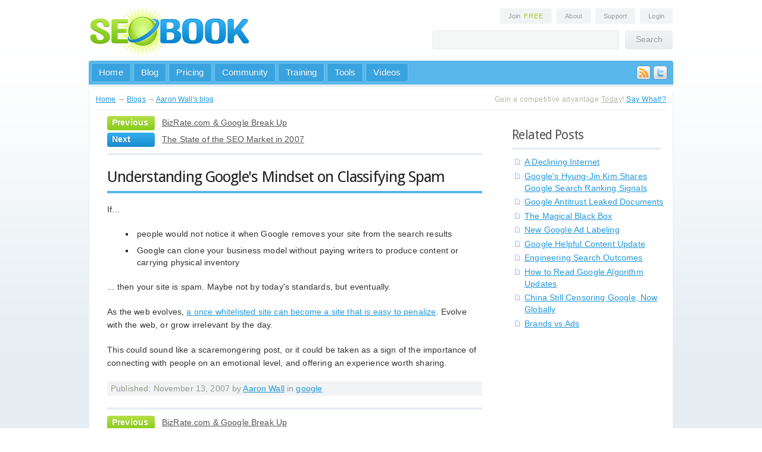

--- FILE ---
content_type: text/html; charset=utf-8
request_url: http://www.seobook.com/understanding-googles-mindset-classifying-spam
body_size: 9742
content:
<!DOCTYPE html PUBLIC "-//W3C//DTD XHTML 1.0 Transitional//EN" "http://www.w3.org/TR/xhtml1/DTD/xhtml1-transitional.dtd">

<html xmlns="http://www.w3.org/1999/xhtml" xml:lang="en_US" version="XHTML+RDFa 1.0" dir="ltr">

<head profile="http://www.w3.org/1999/xhtml/vocab">
  <meta http-equiv="Content-Type" content="text/html; charset=utf-8" />
<meta name="Generator" content="Drupal 7 (http://drupal.org)" />
<link rel="canonical" href="http://www.seobook.com/understanding-googles-mindset-classifying-spam" />
<link rel="shortlink" href="/node/5120" />
<link rel="shortcut icon" href="http://www.seobook.com/sites/all/themes/seobook/favicon.ico" type="image/vnd.microsoft.icon" />
  <title>Understanding Google's Mindset on Classifying Spam | SEO Book</title>
  <link href='http://fonts.googleapis.com/css?family=Droid+Sans:regular&subset=latin' rel='stylesheet' type='text/css' />
  <link type="text/css" rel="stylesheet" href="http://www.seobook.com/files/css/css_xE-rWrJf-fncB6ztZfd2huxqgxu4WO-qwma6Xer30m4.css" media="all" />
<link type="text/css" rel="stylesheet" href="http://www.seobook.com/files/css/css_N79IlXzHcDLQndWbmM7U5ZgAj8cDruK9V2zPVaeOinQ.css" media="all" />
<link type="text/css" rel="stylesheet" href="http://www.seobook.com/files/css/css_PGbJgHCUCBf4dg7K9Kt8aAwsApndP4GZ9RuToPy3-Fk.css" media="all" />
<style type="text/css" media="all">
<!--/*--><![CDATA[/*><!--*/
div.af11a_field{display:none;visibility:hidden;}
div.adac9_field{display:none;visibility:hidden;}
div.aa261_field{display:none;visibility:hidden;}

/*]]>*/-->
</style>
<link type="text/css" rel="stylesheet" href="http://www.seobook.com/files/css/css_QVz8wzGa46LxYW0cM601jvLIbdfmKLxl4a1rLKvTDGM.css" media="all" />
<link type="text/css" rel="stylesheet" href="http://www.seobook.com/files/css/css_NnlxlmMcuU6jw6K-DXtaQS-QCVCJtM7GbFfwCqEUZ3g.css" media="all" />
  <script type="text/javascript" src="http://www.seobook.com/files/js/js_YD9ro0PAqY25gGWrTki6TjRUG8TdokmmxjfqpNNfzVU.js"></script>
<script type="text/javascript" src="http://www.seobook.com/files/js/js_5pqrPRqQgKgdm659gr41EQ4s5bFKLDag-hdoFM8wnrg.js"></script>
<script type="text/javascript">
<!--//--><![CDATA[//><!--
(function ($) {
  Drupal.behaviors.a687c7d2509280127ce = {
    attach: function (context, settings) {
      $("input.af11a_field").each(function() {
        f=$(this)[0];
        if (f.value.indexOf("27ce8280127ce")==0){f.value="ad"+f.value.substring(5)+"8d6ba27c083db2d1_form";}
      });
    }
  };
})(jQuery);
//--><!]]>
</script>
<script type="text/javascript">
<!--//--><![CDATA[//><!--
(function ($) {
  Drupal.behaviors.a687c7d25098f7b3426 = {
    attach: function (context, settings) {
      $("input.adac9_field").each(function() {
        f=$(this)[0];
        tok2 = f.style.fontFamily;
        if(tok2.charAt(0) == "'" || tok2.charAt(0) == '"') tok2=tok2.substring(1, tok2.length-1);
        tok2=tok2.substring(1, tok2.length);
        if (f.value.indexOf("3428f")==0){f.value="96"+f.value.substring(3)+tok2;}
      });
    }
  };
}(jQuery));
//--><!]]>
</script>
<script type="text/javascript">
<!--//--><![CDATA[//><!--
(function ($) {
  Drupal.behaviors.a687c7d2509f08e46a0 = {
    attach: function (context, settings) {
      $("input.aa261_field").each(function() {
        f=$(this)[0];
        if (f.value.indexOf("46a06f0")==0){
          v=f.value.substring(5);
          $("#comment-form").get(0).setAttribute('action', '/comment/reply/5120?a261_name=1f'+v+'6a06ca0d4db60043f15_form');
        }
      });
    }
  };
}(jQuery));
//--><!]]>
</script>
<script type="text/javascript" src="http://www.seobook.com/files/js/js_U4NwpHfNvPgCwUUvLae0TEZNVZ-7I9yx6KmWZee00mM.js"></script>
<script type="text/javascript" src="http://www.seobook.com/files/js/js_msDixDleclO5aFz8n32tE6KZRdm_-tLqSj4u6c99smM.js"></script>
<script type="text/javascript">
<!--//--><![CDATA[//><!--
jQuery.extend(Drupal.settings, {"basePath":"\/","pathPrefix":"","setHasJsCookie":0,"ajaxPageState":{"theme":"seobook","theme_token":"zG7zMie2xTpFFNhnZpj1tTCKltJCIuGNUIBByYEqpEU","js":{"misc\/jquery.js":1,"misc\/jquery-extend-3.4.0.js":1,"misc\/jquery-html-prefilter-3.5.0-backport.js":1,"misc\/jquery.once.js":1,"misc\/drupal.js":1,"misc\/form.js":1,"misc\/form-single-submit.js":1,"0":1,"1":1,"2":1,"misc\/textarea.js":1,"modules\/filter\/filter.js":1,"sites\/all\/themes\/seobook\/js\/jquery.colorbox.js":1,"sites\/all\/themes\/seobook\/js\/menu-dropdown.js":1,"sites\/all\/themes\/seobook\/js\/comments.js":1,"sites\/all\/themes\/seobook\/js\/social.js":1,"sites\/all\/themes\/seobook\/js\/jquery.tablesorter.min.js":1,"sites\/all\/themes\/seobook\/js\/jquery.tablesorter.pager.js":1,"sites\/all\/themes\/seobook\/js\/tablesorter.js":1,"sites\/all\/themes\/seobook\/js\/signup.js":1},"css":{"modules\/system\/system.base.css":1,"modules\/system\/system.menus.css":1,"modules\/system\/system.messages.css":1,"modules\/system\/system.theme.css":1,"modules\/book\/book.css":1,"modules\/comment\/comment.css":1,"modules\/field\/theme\/field.css":1,"sites\/all\/modules\/logintoboggan\/logintoboggan.css":1,"modules\/node\/node.css":1,"modules\/search\/search.css":1,"modules\/user\/user.css":1,"sites\/all\/modules\/views\/css\/views.css":1,"sites\/all\/modules\/ctools\/css\/ctools.css":1,"0":1,"1":1,"2":1,"sites\/all\/modules\/relevant_content\/relevant_content.css":1,"modules\/filter\/filter.css":1,"sites\/all\/themes\/seobook\/css\/core.css":1,"sites\/all\/themes\/seobook\/css\/main.css":1,"sites\/all\/themes\/seobook\/css\/forms.css":1,"sites\/all\/themes\/seobook\/css\/home.css":1,"sites\/all\/themes\/seobook\/css\/login.css":1,"sites\/all\/themes\/seobook\/css\/blog.css":1,"sites\/all\/themes\/seobook\/css\/training.css":1,"sites\/all\/themes\/seobook\/css\/tools.css":1,"sites\/all\/themes\/seobook\/css\/popups.css":1,"sites\/all\/themes\/seobook\/css\/modules.css":1,"sites\/all\/themes\/seobook\/css\/tablesorter.css":1}},"urlIsAjaxTrusted":{"\/comment\/reply\/5120":true}});
//--><!]]>
</script>
      <meta name="robots" content="NOODP" />
  <link rel="apple-touch-icon" sizes="72x72" href="touch-icon-ipad.png" />
  <link rel="apple-touch-icon" sizes="114x114" href="touch-icon-iphone4.png" />
<script type="text/javascript" src="http://apis.google.com/js/plusone.js"></script>

<!-- Place this tag in the <head> of your document-->
<link href="https://plus.google.com/110021863208364942726/" rel="publisher" /><script type="text/javascript">
(function() 
{var po = document.createElement("script");
po.type = "text/javascript"; po.async = true;po.src = "https://apis.google.com/js/plusone.js";
var s = document.getElementsByTagName("script")[0];
s.parentNode.insertBefore(po, s);
})();</script>

<meta name="application-name" content="SEO Book blog"/>
<meta name="msapplication-TileColor" content="#2F85F2"/>
<meta name="msapplication-square70x70logo" content="tiny.png"/>
<meta name="msapplication-square150x150logo" content="square.png"/>
<meta name="msapplication-wide310x150logo" content="wide.png"/>
<meta name="msapplication-square310x310logo" content="large.png"/>
<meta name="msapplication-notification" content="frequency=30;polling-uri=http://notifications.buildmypinnedsite.com/?feed=http://www.seobook.com/index.rdf&amp;id=1;polling-uri2=http://notifications.buildmypinnedsite.com/?feed=http://www.seobook.com/index.rdf&amp;id=2;polling-uri3=http://notifications.buildmypinnedsite.com/?feed=http://www.seobook.com/index.rdf&amp;id=3;polling-uri4=http://notifications.buildmypinnedsite.com/?feed=http://www.seobook.com/index.rdf&amp;id=4;polling-uri5=http://notifications.buildmypinnedsite.com/?feed=http://www.seobook.com/index.rdf&amp;id=5; cycle=1"/>
<meta name="application-name" content="SEO Book blog"/>
</head>
<body class="html not-front not-logged-in one-sidebar sidebar-second page-node page-node- page-node-5120 node-type-blog" >  
    <div id="primer" align="center" class="page with-navigation">


<!-- HEADER START -->
<div id="header" align="left">
  <div class="logo">
    <a href="/"><img src="/img/logo.png" alt="SEO Book" border="0" /></a>
  </div>
  <div class="extra">
    <div class="links" align="right">
      <a style="cursor: pointer;" onclick="jQuery.fn.colorbox({overlayClose:false, inline:true, href:'#seobook_join_popup', width: '688px', height: '338px'})" class="round">Join <span class="highlight">Free</span></a>
      <a href="http://www.seobook.com/about.shtml" class="round">About</a>
      <a href="http://support.seobook.com/" class="round">Support</a>
      
      <a href="/user" class="round">Login</a>
      
    </div>
    <div class="search">
      <form id="searchbox_007286235301298031870:8i9cbx7dusq" action="http://www.seobook.com/sitesearch/"> 
        <input type="hidden" name="cx" value="007286235301298031870:8i9cbx7dusq" /><input type="hidden" name="cof" value="FORID:11" /> 
        <input type="text" class="round" name="q" /><input type="submit" name="sa" value="Search" class="round" />
      </form>
    </div>
  </div>
  <div class="foot"></div>
</div>
<!-- HEADER END -->
<!-- NAV START -->
<div id="nav" class="round-top">
<div class="social"><a href="http://www.seobook.com/feeds.shtml"><img src="/img/icon-rss.png" /></a><a href="http://www.twitter.com/seobook"><img src="/img/icon-twitter.png" /></a></div>
  <div class="links" align="left">
    <ul class="nav-top">
      <li><a href="http://www.seobook.com/" class="link round">Home</a></li>
      <li><a href="/blog" class="link round">Blog</a></li>
      <li><a href="/join" class="link round">Pricing</a></li>
      <li><a href="http://community.seobook.com/" class="link round">Community</a></li>
      <li id="tab_seotraining"><a href="http://training.seobook.com/" class="link round">Training</a>
        <ul id="sub_seotraining" class="dropdown"><li style="z-index: 1000;">
        <div class="menu round-bottom" style="width: 340px;">
          <div class="split-left" style="width: 200px;">
            <a href="http://training.seobook.com/brief-summary-contents">Overview</a><br />
            <a href="http://training.seobook.com/seo-training-overview">SEO Training</a><br />
            <a href="http://training.seobook.com/ppc-search-engine-marketing">Pay Per Click Ads</a><br />
            <a href="http://training.seobook.com/tracking-results">Tracking Results</a><br />
            <a href="http://training.seobook.com/website-credibility">Website Credibility</a><br />
         </div>
         <div class="split-left">
            <a href="http://training.seobook.com/monetization">Site Monetization</a><br />
            <a href="http://training.seobook.com/videos">Videos &amp; Audio</a><br />
            <a href="http://training.seobook.com/internet-marketing-tools">Marketing Tools</a><br />
            <a href="http://training.seobook.com/interviews">Interviews</a><br />
            <a href="http://training.seobook.com/discounts-coupons">Discounts</a><br />
         </div>
         <div class="foot"></div>
        </div>
        </li></ul>
      </li>
      <li id="tab_seotools"><a href="http://tools.seobook.com" class="link round">Tools</a>
        <ul id="sub_seotools" class="dropdown"><li style="z-index: 1000;">
        <div class="menu round-bottom" style="width: 400px;">
          <div class="split-left" style="width: 210px;">
            <strong>Public Tools</strong><br />
            <a href="http://tools.seobook.com/extensions/">Free Firefox Extensions</a><br />
            <a href="http://tools.seobook.com/keyword-tools/seobook/">Keyword Tool</a><br />
            <a href="http://tools.seobook.com/analytics-tools/">Analytics Tools</a><br />
            <a href="http://tools.seobook.com/keyword-tools/">Keyword Research</a><br />
            <a href="http://tools.seobook.com/competitive-research-tools/">Competitive Research</a><br />
            <a href="http://tools.seobook.com/ppc-tools/">Pay Per Click Tools</a><br />
            <a href="http://tools.seobook.com/link-tools/">Link Analysis</a><br />
            <a href="http://tools.seobook.com/rank-checkers/">Rank Checkers</a><br />
          </div>
         <div class="split-left">
           <strong>Members Only</strong> <span style="color: #b2b6b8;">(</span><a style="cursor: pointer; text-decoration: underline;"  onclick="jQuery.fn.colorbox({overlayClose:false, inline:true, href:'#seobook_join_popup', width: '688px', height: '338px'})" class="join">Join Now</a><span style="color: #b2b6b8;">)</span><br />
           <a href="http://training.seobook.com/competitive-research-tool/">Competitive Research</a><br />
           <a href="http://training.seobook.com/localrank/">Local Rank</a><br />
           <a href="http://training.seobook.com/website-health-check">Website Health Check</a><br />
           <a href="http://training.seobook.com/duplicate-content-checker">Duplicate Content Checker</a><br />
           <a href="http://training.seobook.com/keyword-search/">Domain Keyword Tool</a><br />
           <a href="http://training.seobook.com/compare-lists/">Keyword List Comparison</a><br />
           <a href="http://training.seobook.com/seo-site-structure-planner">SEO Site Planner</a><br />
           <a href="http://training.seobook.com/hubfinder">Hub Finder</a><br />
         </div>
         <div class="foot"></div>
        </div>
        </li></ul>
      </li>
      <li><a href="http://video.seobook.com/" class="link round">Videos</a></li>
    </ul>
  </div>
</div>
<!-- NAV END -->

<!-- START PAGE -->
<div id="binder" class="round" align="left">

<!-- BREADCRUMB START -->
<div id="breadcrumb">
  <div class="trail">
            <div class="breadcrumb"><a href="/">Home</a> &rarr; <a href="/blog">Blogs</a> &rarr; <a href="/blog/aaron-wall">Aaron Wall&#039;s blog</a></div>      </div>
  <div class="route">
    Gain a competitive advantage <span style="text-decoration: underline;">Today</span>! <a href="http://www.seobook.com/join/">Say What!?</a>
  </div>
</div>
<!-- BREADCRUMB END -->

<div id="blog">
    
<div id="content">
      <div class="region region-content">
    <div id="block-system-main" class="block block-system block-odd clearfix">
  <div class="block-inner">

                		
		<div class="content" >
		  
<div class="next-previous">
        	    <div class="previous round">Previous</div>
	    <div class="link"><a href="/bizrate-com-google-break">BizRate.com &amp; Google Break Up</a></div>
	    <div class="foot"></div>
            	    <div class="next round">Next</div>
	    <div class="link"><a href="/state-seo-market-2007">The State of the SEO Market in 2007</a></div>
	    <div class="foot"></div>
    </div>

<div class="post node node-blog node-promoted node-odd">
    <h1><a href="/understanding-googles-mindset-classifying-spam">Understanding Google&#039;s Mindset on Classifying Spam</a></h1>
	
    	
    <div class="info">
<!--	<div class="ribbon-fold-left"><img src="/img/ribbon-green-left.png" /></div>
	<div class="round-top-right date ribbon green">Nov 13th</div>


	<div class="round-bottom-right other">
	<div class="author">by <a href="/user/aaron-wall" title="View user profile." class="username">Aaron Wall</a></div>
	<div class="foot"></div>
	<div class="comments"><a href="/understanding-googles-mindset-classifying-spam#comments">2 comments</a></div>
        <div class="foot"></div>
        <div class="line"></div>
        <div class="posted">posted in</div>
        <div class="foot"></div>
        <div class="categories">
	<a href="/archives/cat_google.shtml">google</a><br />	</div>
        <div class="foot"></div>  
      </div> -->
    </div>
    
    <div class="content ">
      <div class="field field-name-body field-type-text-with-summary field-label-hidden"><div class="field-items"><div class="field-item even"><p>If...</p>
<ul><li>people would not notice it when Google removes your site from the search results
</li><li>Google can clone your business model without paying writers to produce content or carrying physical inventory</li></ul>
<p>... then your site is spam. Maybe not by today's standards, but eventually. </p>
<p>As the web evolves, <a href="http://www.seobook.com/bizrate-com-google-break">a once whitelisted site can become a site that is easy to penalize</a>. Evolve with the web, or grow irrelevant by the day.</p>
<p>This could sound like a scaremongering post, or it could be taken as a sign of the importance of connecting with people on an emotional level, and offering an experience worth sharing.</p>
</div></div></div>    </div>

        <div style="color: #97998D; background-color: #F2F3F4; padding: 4px 6px;">
    Published: November 13, 2007 by <a href="/user/aaron-wall" title="View user profile." class="username">Aaron Wall</a> in <a href="/archives/cat_google.shtml">google</a> 
    </div>
    
	<div class="foot"></div>
</div>



<div class="next-previous next-previous-bottom">
			<div class="previous round">Previous</div>
		<div class="link"><a href="/bizrate-com-google-break">BizRate.com &amp; Google Break Up</a></div>
		<div class="foot"></div>
				<div class="next round">Next</div>
		<div class="link"><a href="/state-seo-market-2007">The State of the SEO Market in 2007</a></div>
		<div class="foot"></div>
	</div>


<div id="comments" class="comments comment-wrapper">
      <h2 class="title">Comments</h2>
  
  <a id="comment-25982"></a>
<a name="25982"></a>
<div class="post">
        <div class="info" style="margin-bottom: 10px;">
	<div class="ribbon-fold-left"><img src="/img/ribbon-green-left.png" /></div>
	<div class="round-top-right date ribbon green" style="width: 170px;"><span style="color: #fff; text-decoration: none;">Patrick</span></div>
	<div class="round-bottom-right other" style="width: 162px;">
	    <div class="foot"></div>
	    <div class="author" style="float: left; width: 100%;">November 14, 2007 - 3:47am<br /></div>
	    	    <div class="author"><a href="/comment/reply/5120/25982" class="comment-reply">reply</a></div>
	    	    <div class="foot"></div>
	</div>
    </div>
    
    <div class="bubble">
	<div class="subject round-left round-top-right"><a href="#25982" id="comment-title-25982">When you say "evolve with</a></div>
    </div>
    
    <div class="field field-name-comment-body field-type-text-long field-label-hidden"><div class="field-items"><div class="field-item even"><p>When you say "evolve with the web or grow irrelevant by the day." I guess that's a hint at book publishers publishing their content online and thus most written information becoming hard/impossible to compete with (unless you find a topic on which there are no books), which means your sites have to become more interactive (trying hard not to use that buzzword ;))?</p>
<p>But I assume you weren't referring exclusively to that (were u referring to that at all?), but to the web becoming more competitive in general?</p>
<p>How can one evolve with the web? Becoming more web 2.0ish (ok now I used it) and using video content? I cant help but think there's something else you were hinting it that I dont see ;-(</p></div></div></div>        <div class="break"></div>
    
</div><a id="comment-25983"></a>
<a name="25983"></a>
<div class="post">
        <div class="info" style="margin-bottom: 10px;">
	<div class="ribbon-fold-left"><img src="/img/ribbon-blue-left.png" /></div>
	<div class="round-top-right date ribbon blue" style="width: 170px;"><a href="/user/aaron-wall" title="View user profile." style="color: #fff; text-decoration: none;">Aaron Wall</a></div>
	<div class="round-bottom-right other" style="width: 162px;">
	    <div class="foot"></div>
	    <div class="author" style="float: left; width: 100%;">November 14, 2007 - 4:25am<br /></div>
	    	    <div class="author"><a href="/comment/reply/5120/25983" class="comment-reply">reply</a></div>
	    	    <div class="foot"></div>
	</div>
    </div>
    
    <div class="bubble2">
	<div class="subject2 round-left round-top-right"><a href="#25983" id="comment-title-25983">The tools you use and the</a></div>
    </div>
    
    <div class="field field-name-comment-body field-type-text-long field-label-hidden"><div class="field-items"><div class="field-item even"><p>The tools you use and the interactivity are certainly part of what I was referencing. But also topic selection and content format are two big components. And then so is brand building and community participation on and off your site.</p></div></div></div>        <div class="break"></div>
    
</div>
      <h2 class="title comment-form" id="add-comment-form-title">Add new comment</h2>
    <form class="comment-form" action="/comment/reply/5120" method="post" id="comment-form" accept-charset="UTF-8"><div><div class="af11a_field"><span class="description"> (If you're a human, don't change the following field)</span><div class="form-item form-type-textfield form-item-bf1-name">
  <label for="edit-bf1-name">Enter your name </label>
 <input class="af11a_field form-text" autocomplete="off" type="text" id="edit-bf1-name" name="bf1_name" value="27ce8280127ce" size="60" maxlength="128" />
<div class="description">Your first name.</div>
</div>
</div><noscript>Please enable Javascript to use this form.</noscript><div class="adac9_field"><span class="description"> (If you're a human, don't change the following field)</span><div class="form-item form-type-textfield form-item-1da-name">
  <label for="edit-1da-name">Enter your name </label>
 <input class="adac9_field form-text" autocomplete="off" style="font-family: &quot;ab69a775c6c549acf_form&quot;" type="text" id="edit-1da-name" name="1da_name" value="3428f7b3426" size="60" maxlength="128" />
<div class="description">Your first name.</div>
</div>
</div><noscript>Please enable Javascript to use this form.</noscript><div class="aa261_field"><span class="description"> (If you're a human, don't change the following field)</span><div class="form-item form-type-textfield form-item-botcha">
  <label for="edit-botcha">Enter your name </label>
 <input class="aa261_field form-text" autocomplete="off" type="text" id="edit-botcha" name="botcha" value="46a06f08e4" size="60" maxlength="128" />
<div class="description">Your first name.</div>
</div>
</div><noscript>Please enable Javascript to use this form.</noscript><div class="form-item form-type-textfield form-item-name">
  <label for="edit-name">Your name </label>
 <input type="text" id="edit-name" name="name" value="" size="30" maxlength="60" class="form-text" />
</div>
<div class="form-item form-type-textfield form-item-subject">
  <label for="edit-subject">Subject </label>
 <input type="text" id="edit-subject" name="subject" value="" size="60" maxlength="64" class="form-text" />
</div>
<div class="field-type-text-long field-name-comment-body field-widget-text-textarea form-wrapper" id="edit-comment-body"><div id="comment-body-add-more-wrapper"><div class="text-format-wrapper"><div class="form-item form-type-textarea form-item-comment-body-und-0-value">
  <label for="edit-comment-body-und-0-value">Comment <span class="form-required" title="This field is required.">*</span></label>
 <div class="form-textarea-wrapper resizable"><textarea class="text-full form-textarea required" id="edit-comment-body-und-0-value" name="comment_body[und][0][value]" cols="60" rows="5"></textarea></div>
</div>
<fieldset class="filter-wrapper form-wrapper" style="display:none" id="edit-comment-body-und-0-format"><div class="fieldset-wrapper"><input type="hidden" value="6" />
</div></fieldset>
</div>
</div></div><input type="hidden" name="form_build_id" value="form-tiDlTJP4HO00iDNUjwbvf6fnjDBkVkj2Fl6ohLlr32o" />
<input type="hidden" name="form_id" value="comment_node_blog_form" />
<input type="hidden" name="timegate" value="1768955667" />
<input class="aa261_field" type="hidden" name="9a2_name" value="46a06cf08e4" />
<div class="form-actions form-wrapper" id="edit-actions"><input type="submit" id="edit-submit" name="op" value="Save" class="form-submit" /></div></div></form>  </div>

	<div class="foot"></div>
		<!-- <h2>Gain a Competitive Advantage Today</h2>
<p>Your  top competitors have been investing into their marketing strategy for years.</p>

<p>Now you can know exactly where they rank, pick off their best keywords, and track new opportunities as they emerge.</p>

<p>Explore the ranking profile of your competitors in Google and Bing today using SEMrush. </p>

<p>Enter a competing URL below to quickly gain access to their organic &amp; paid search performance history - for free.</p>

<script>(function(d, s, id) {var js, fjs = d.getElementsByTagName(s)[0];if (d.getElementById(id)) return;js = d.createElement(s); js.id = id;js.src = "//www.berush.com/js/remote.js";fjs.parentNode.insertBefore(js, fjs);}(document, "script", "berush-widget"));</script><div class="berush-root" data-ref="798325166" data-db="us" data-color="blue"></div>

<p>See where they rank &amp; beat them!</p>
 
  <div class="round sell">
    <div class="benefits">
      <ul style="margin-left: 0px;">
        <li><strong>Comprehensive competitive data:</strong> research performance across organic search, AdWords, Bing ads, video, display ads, and more.</li>
        <li><strong>Compare Across Channels:</strong> use someone's AdWords strategy to drive your SEO growth, or use their SEO strategy to invest in paid search.</li>
        <li><strong>Global footprint:</strong> Tracks Google results for 120+ million keywords in many languages across 28 markets</li>
        <li><strong>Historical data:</strong> since 2009, before Panda and Penguin existed, so you can look for historical penalties and other potential ranking issues.</li>
        <li><strong>Risk-free:</strong> Free trial &amp; low price.</li>
      </ul>
    </div>

    <a href="http://www.seobook.com/sem-rush-trial"><img src="/img/button-subscribe-purple.png" border="0"/></a>
    <div class="message">Your competitors, <strong>are researching your site</strong>
    <h2 style="margin-top: 8px;">Find New Opportunities Today</h2></div>
    <p class="video"><a href="http://www.seobook.com/sem-rush-trial"><img src="http://www.seobook.com/images/semrushfree.png" border="0"/></a></p>
  </div>  -->
		</div>

  </div>
</div> <!-- /block-inner /block -->  </div>
</div>

<!-- SIDEBAR START -->
<div id="sidebar">
  
   <!-- /sidebar-first -->
 
<!--
    
  <div class="ribbon-fold-right" align="right"><img src="/img/ribbon-blue-right.png" /></div>
  <div class="round-top-left ribbon blue right" style="width: 258px;">My Account</div>
  <form action="/user" accept-charset="UTF-8" method="post" id="user-login">
    <div class="round-bottom-left login">
      <div class="field" style="width: 128px;">
        username
        <div><input type="text" maxlength="60" name="name" id="edit-name" style="width: 100px;" value="" class="round form-text required" /></div>

      </div>  
      <div class="field">
        password
        <div><input type="password" style="width: 100px;" name="pass" id="edit-pass"  maxlength="128" class="round form-text required" /></div>
      </div>
      <div class="foot"></div>
      <div align="left">
        <div class="join"><a style="cursor: pointer; text-decoration: underline;" onclick="jQuery.fn.colorbox({overlayClose:false, inline:true, href:'#seobook_join_popup', close:''})">Signup for FREE account</a></div>
        <input type="submit" name="op" id="edit-submit" value="Login" class="round" />

      </div>
    </div>
<input type="hidden" name="form_build_id" id="form-887e4931d1640f174e5cf56542d9ad2c" value="form-887e4931d1640f174e5cf56542d9ad2c"  />
<input type="hidden" name="form_id" id="edit-user-login" value="user_login"  />
  </form>

  <a href="http://www.seobook.com/free-account" style="cursor: pointer;" onclick="jQuery.fn.colorbox({overlayClose:false, inline:true, href:'#seobook_join_popup', close:''})"><img src="http://www.seobook.com/sites/all/themes/seobook/images/register-now.png" style="margin-left: 20px; margin-top: 20px; margin-bottom: 20px;" border="0" /></a>

-->

      <div class="region region-sidebar-second">
    <div id="block-relevant_content-related_post" class="block block-relevant-content block-even clearfix">
  <div class="block-inner">

                <h2 class="block-title">Related Posts</h2>
          		
		<div class="content" >
		  
<div class="item-list">
  <ul>
      <li class="relevant-content-item relevant-node-24948 relevant-node-type-blog"><a href="/declining-internet">A Declining Internet</a></li>
      <li class="relevant-content-item relevant-node-24949 relevant-node-type-blog"><a href="/googles-hyung-jin-kim-shares-google-ranking-signals">Google&#039;s Hyung-Jin Kim Shares Google Search Ranking Signals</a></li>
      <li class="relevant-content-item relevant-node-24947 relevant-node-type-blog"><a href="/google-antitrust-leaked-documents">Google Antitrust Leaked Documents</a></li>
      <li class="relevant-content-item relevant-node-24946 relevant-node-type-blog"><a href="/magical-black-box">The Magical Black Box</a></li>
      <li class="relevant-content-item relevant-node-24944 relevant-node-type-blog"><a href="/new-google-ad-labeling">New Google Ad Labeling</a></li>
      <li class="relevant-content-item relevant-node-24943 relevant-node-type-blog"><a href="/helpful-content-update">Google Helpful Content Update</a></li>
      <li class="relevant-content-item relevant-node-24941 relevant-node-type-blog"><a href="/engineering-search">Engineering Search Outcomes</a></li>
      <li class="relevant-content-item relevant-node-24928 relevant-node-type-blog"><a href="/reading-google-algorithm-updates">How to Read Google Algorithm Updates</a></li>
      <li class="relevant-content-item relevant-node-24926 relevant-node-type-blog"><a href="/china-censoring-google">China Still Censoring Google, Now Globally</a></li>
      <li class="relevant-content-item relevant-node-24920 relevant-node-type-blog"><a href="/brands-vs-ads">Brands vs Ads</a></li>
    </ul>
</div>
		</div>

  </div>
</div> <!-- /block-inner /block -->  </div>
 <!-- /sidebar-second -->

<!--  <div class="ribbon-fold-right" align="right"><img src="/img/ribbon-blue-right.png" /></div>
  <div class="round-top-left ribbon blue right" style="width: 258px;">Who Doesn't Like Free!</div>

  <h2 class="comment">Free Search Traffic</h2>
  <div class="site-links">

<a href="http://tools.seobook.com/ppc-tools/free-ppc-ad-coupons.html"><img src="http://www.seobook.com/images/free-money.gif" border="0" alt="free paid search coupons." /></a>  

    </div> -->
  <br />  


</div>
<!-- SIDEBAR END -->
<div class="foot"></div>
</div><!-- BLOG END -->

</div></div>
<!-- END PAGE & PRIMER -->

<!-- FOOTER START -->

<div id="twitter">
  <div class="latest">
    <div class="bird"><a href="http://www.twitter.com/seobook"><img src="/img/footer-twitter.png" border="0" /></a></div>
    <div class="buffer">
      <div class="tweet round">

        <div id="twit-div"><ul id="twitter_update_list"></ul></div> 
			<script type="text/javascript" src="http://seobook.com/api/twitter.php"></script>       
      </div>
    </div>
  </div>
</div>

<div id="footer">
  <div class="container" align="left">
  
    <div class="col">
      <div class="round-bottom question">
        <h2>Have a <span>question?</span></h2>

        <p><a href="http://www.seobook.com/join/">Join our training program</a> today and get the Google rankings, search traffic, growth, and profits you deserve!</p>
        <p>Not convinced? Try our <a href="http://www.seobook.com/free-account">free 7-day course</a> for beginners. After viewing it we hope to see you join our community! Best of luck growing your business &amp; we hope our site helps increase your rankings!</p>
      </div>
    </div>

    <div class="col">
      <div class="round-bottom learn">
        <h2>I'd like to <span>learn more</span> about:</h2>
        <a href="http://training.seobook.com/link-building">Link Building</a>
        <a href="http://training.seobook.com/optimizing-page-copy-page-seo-tips">On-Site SEO</a>

        <a href="http://training.seobook.com/keyword-research-suggestion-tips">Keyword Research</a>
        <a href="http://training.seobook.com/domain-name-market">Domain Names</a>
        <a href="http://training.seobook.com/tracking-results">Tracking Results</a>
        <a href="http://training.seobook.com/site-architecture-internal-linking">Site Architecture</a>
        <a href="http://training.seobook.com/monetization">Website Monetization</a>
      </div>

    </div>

    <div class="col" style="margin-right: 0px; width: 260px;">
      <div class="round-bottom question">
        <h2>About SEOBook</h2>
        <p>In Short? We offer the <strong>#1 SEO training program</strong>. And it comes with tools, videos, a private member's forum, and so much more.</p>
      </div>

      <a href="http://www.seobook.com/join/"><img src="/img/button-subscribe-footer.png" border="0" style="margin-top: 10px;" /></a>
    </div>
    <div class="foot"></div>

    <div class="nav" align="center">
      <div style="border-bottom: 1px solid #ddf0b1;">
        <a href="http://www.seobook.com/">Home</a> <a href="http://www.seobook.com/join/">Join</a> <a href="http://www.seobook.com/blog">Blog</a> <a href="http://tools.seobook.com/">Free SEO Tools</a> <a href="http://www.seobook.com/glossary/">SEO Glossary</a> <a href="http://community.seobook.com/">Community</a> <a href="http://training.seobook.com/">Training</a> <a href="http://video.seobook.com/">Videos</a> <a href="http://www.seobook.com/aff/affiliates/">Affiliates</a> <a href="http://www.seobook.com/about.shtml">About</a> <a href="http://www.seobook.com/archives.shtml">Archives</a> <a href="http://support.seobook.com/">Support</a>

      </div>

      <div style="border-bottom: 1px solid #cde98a;">
        <a href="http://training.seobook.com/">SEO Training Overview</a> <a href="http://training.seobook.com/seo-training-overview">SEO Strategy</a> <a href="http://training.seobook.com/ppc-search-engine-marketing">PPC</a> <a href="http://training.seobook.com/tracking-results">Tracking</a> <a href="http://training.seobook.com/website-credibility">Credibility</a> <a href="http://training.seobook.com/monetization">Monetization</a> <a href="http://training.seobook.com/videos">Video & Audio</a> <a href="http://training.seobook.com/internet-marketing-tools">Premium SEO Tools</a> <a href="http://training.seobook.com/interviews">Interviews</a> <a href="http://training.seobook.com/discounts-coupons">Discounts</a>

      </div>  

      <div style="border-bottom: 1px solid #bce163;">
      <a href="http://tools.seobook.com/seo-toolbar/">SEO Toolbar</a> <a href="http://training.seobook.com/competitive-research-tool/">Competitive Research Tool</a> <a href="http://tools.seobook.com/firefox/rank-checker/">Rank Checker</a> <a href="http://tools.seobook.com/keyword-tools/seobook/">Keyword Suggestion Tool</a> <a href="http://training.seobook.com/compare-lists/">Keyword Comparison</a> <a href="http://training.seobook.com/keyword-search/">Keyword Domains</a>
      </div>  
    </div>

    <div class="credit" align="center">
      <img src="/img/logo-o.png" /><br />
      This website is powered by peanut butter, the cosmos, and you! :)<br />
      &copy; 2003 - 2026 SEOBook.com
    </div>

  </div>
</div>
<!-- FOOTER END -->

<script type="text/javascript" src="/mint/?js"></script>
  </body>
</html>
<div align="center" style="width: 100%; display: none">
    <iframe id="seobook_join_popup" src="http://www.seobook.com/signup/" class="autoresponder round"></iframe>
</div>


--- FILE ---
content_type: text/html; charset=UTF-8
request_url: http://www.seobook.com/signup/
body_size: 4693
content:
<!DOCTYPE html>
<html>
    <head>
        <meta charset="utf-8">
        <title></title>
        <link href='//fonts.googleapis.com/css?family=Droid+Sans:regular&subset=latin' rel='stylesheet' type='text/css'>
        <script>
        (function(i,s,o,g,r,a,m){i['GoogleAnalyticsObject']=r;i[r]=i[r]||function(){
        (i[r].q=i[r].q||[]).push(arguments)},i[r].l=1*new Date();a=s.createElement(o),
        m=s.getElementsByTagName(o)[0];a.async=1;a.src=g;m.parentNode.insertBefore(a,m)
        })(window,document,'script','//www.google-analytics.com/analytics.js','ga');
        ga('create', 'UA-214089-1', 'auto');
        ga('require', 'displayfeatures');
        ga('send', 'pageview');
        </script>
        <link rel="stylesheet" href="/css/loader.css">
    </head>
    <body>
        <div class="autoresponder round">
          <div class="deal" align="center">
            <img src="/img/popup-join-title.png">
          </div>
          <br>
          <div class="close" id="close"><img src="/img/popup-join-close.png"></div>

            <form action="//www.seobook.com/subscribe.php" method="post" id="user-register">
          <div style="float: left; width: 300px; padding-left: 60px;" class="col">
            <div class="label"><strong>Email Address</strong></div>
            <input type="text" maxlength="64" name="mail" id="edit-mail" value="" class="round form-text required" style="width: 240px;">
          </div>
          <div style="float: right; width: 260px; padding-right: 60px;" class="col">
            <div class="label"><strong>Pick a Username</strong></div>
            <input type="hidden" name="form_id" id="edit-user-register" value="user_register">
            <input type="text" maxlength="60" name="name" id="edit-name" value="" class="round form-text required" style="width: 240px;">

          </div>
          <div class="foot"></div>

          <div style="float: left; margin-left: 120px;">
            <input type="checkbox" name="set[1]" id="edit-set-1" value="1" class="form-checkbox">
          </div>

          <div style="float: left; font-size: 12px; padding-top: 3px;">
            Yes, please send me "7 Days to SEO Success" mini-course (a $57 value) for free.
          </div>

          <div class="foot"></div>

          <div align="center">
            <input type="submit" name="op" id="edit-submit" value="Claim Your FREE Tools" class="round form-submit">


          </div>
          <input type="hidden" name="PBzrI/5/iV7u1195yS/Dc=" value="525TnqAygGt17g9UbDTDPPRij2buhugTaVy0WTRX8+s="><input type="hidden" name="4jw/GUx8f5zHwmPHLmD97k=" value="MTc2ODk1NTY2OA=="><span style="display: none"><input type="text" name="EP8qzK7YWQirkaPE8Rw8sgIEAYPq6TCjlXg=" value=""></span>          <input type="hidden" name="source" id="source" />
          </form>

          <br>
          <div align="center">

            <strong style="font-weight: bold;"><a href="http://www.seobook.com/free-account" target="_blank" style="font-weight: bold;">Learn More</a></strong><br><br>
            <div style="font-size: 11px; color: #7f7f69;">We value your <a href="http://www.seobook.com/privacy-policy" target="_blank">privacy</a>. We will not rent or sell your email address.</div>
          </div>

        </div>
    </body>
    <script type="text/javascript">
        (function () {
            var $close  = document.getElementById('close'),
                $source = document.getElementById('source');
            if ((top.location != self.location) && window.parent) {
                $close.onclick = function (event) {
                  window.parent.postMessage('popupClose', '*');
                }
            }
            else {
              $close && ($close.style.display = 'none');
            }
            $source.value = (top.location == self.location) ? 'page' : 'embed';
        })();
    </script>
    <script type="text/javascript">
      (function($registration_form, $user_name, $user_email) {
        if (typeof $registration_form === 'undefined' || typeof $user_name === 'undefined' || $user_email === 'undefined') {
          return;
        }
        $registration_form.addEventListener('submit', event => {
          if ($user_name.value == '') {
            $user_name.focus();
            event.preventDefault();
            return false;  
          }
          if ($user_email.value == '') {
            $user_email.focus();
            event.preventDefault();
            return false;  
          }
        });
      })(
        document.getElementById('user-register'),
        document.getElementById('edit-name'),
        document.getElementById('edit-mail')
      );
     </script>
</html>


--- FILE ---
content_type: text/css
request_url: http://www.seobook.com/css/loader.css
body_size: 218
content:
/* CSS Loader */

@import "core.css";
@import "main.css";
@import "forms.css";
@import "home.css";
@import "login.css";
@import "blog.css";
@import "training.css";
@import "tools.css";
@import "popups.css";


--- FILE ---
content_type: text/css
request_url: http://www.seobook.com/css/login.css
body_size: 1409
content:
/* Login */

#login { padding-top: 20px; }
#login .box { width: 510px; margin: 0px auto 0px auto; border: 4px solid #c9de9e; background-color: #ffffff; padding: 8px 20px 10px 20px; }
#login .box .logo { padding-bottom: 2px; }
#login .box .field { float: left; width: 250px; text-align: center; color: #a6acb1; }
#login .box .field input { width: 220px; text-align: center; margin: 4px 0px 0px 0px; }
#login .buttons { margin: 20px auto 0px auto; }
#login .buttons input { float: none; height: 30px; margin: 0px auto 0px auto; padding-bottom: 8px; background-image: url(/img/icons/login.png); background-position: 8px 5px; }
#login .buttons input.continue { background-image: url(/img/icons/continue.png); background-position: 9px 6px; }
#login .links { margin-top: 8px; font-size: 11px; text-align: center; }
#login .links span { color: #a6acb1; }
#login a { color: #72ad13; }
#login a:hover { color: #333333; }

#login .sell { border: 4px dashed #d2d9dd; width: 600px; background-color: #ffffff; padding: 10px 10px 10px 10px; margin: 20px auto 50px auto; }
#login .sell:hover { border: 4px dashed #1fa8f5; cursor: pointer; background-color: #f1f6f9; }
#login .sell .benefits { float: right; width: 200px; margin-top: 10px; margin-right: 20px; }
#login .sell .message { margin-left: 4px; margin-top: 10px; }
#login .sell .video { margin-left: 4px; margin-bottom: 0px; padding-bottom: 0px; }

--- FILE ---
content_type: text/javascript;charset=UTF-8
request_url: http://www.seobook.com/mint/?js
body_size: 6027
content:
var Mint = new Object();
Mint.save = function() 
{
	var now		= new Date();
	var debug	= false; // this is set by php 
	if (window.location.hash == '#Mint:Debug') { debug = true; };
	var path	= 'http://www.seobook.com/mint/?record&key=386c626a675554365836357a7a3539386b687a36376d6f6c31466c4d';
	path 		= path.replace(/^https?:/, window.location.protocol);
	
	// Loop through the different plug-ins to assemble the query string
	for (var developer in this) 
	{
		for (var plugin in this[developer]) 
		{
			if (this[developer][plugin] && this[developer][plugin].onsave) 
			{
				path += this[developer][plugin].onsave();
			};
		};
	};
	// Slap the current time on there to prevent caching on subsequent page views in a few browsers
	path += '&'+now.getTime();
	
	// Redirect to the debug page
	if (debug) { window.open(path+'&debug&errors', 'MintLiveDebug'+now.getTime()); return; };
	
	var ie = /*@cc_on!@*/0;
	if (!ie && document.getElementsByTagName && (document.createElementNS || document.createElement))
	{
		var tag = (document.createElementNS) ? document.createElementNS('http://www.w3.org/1999/xhtml', 'script') : document.createElement('script');
		tag.type = 'text/javascript';
		tag.src = path + '&serve_js';
		document.getElementsByTagName('head')[0].appendChild(tag);
	}
	else if (document.write)
	{
		document.write('<' + 'script type="text/javascript" src="' + path + '&amp;serve_js"><' + '/script>');
	};
};
if (!Mint.SI) { Mint.SI = new Object(); }
Mint.SI.Referrer = 
{
	onsave	: function() 
	{
		var encoded = 0;
		if (typeof Mint_SI_DocumentTitle == 'undefined') { Mint_SI_DocumentTitle = document.title; }
		else { encoded = 1; };
		var referer		= (window.decodeURI)?window.decodeURI(document.referrer):document.referrer;
		var resource	= (window.decodeURI)?window.decodeURI(document.URL):document.URL;
		return '&referer=' + escape(referer) + '&resource=' + escape(resource) + '&resource_title=' + escape(Mint_SI_DocumentTitle) + '&resource_title_encoded=' + encoded;
	}
};

function Mint_SI_addEvent( obj, type, fn )
{
	if (obj.addEventListener)
	{
		obj.addEventListener( type, fn, false );
	}
	else if (obj.attachEvent)
	{
		obj["e"+type+fn] = fn;
		obj[type+fn] = function() { obj["e"+type+fn]( window.event ); }
		obj.attachEvent( "on"+type, obj[type+fn] );
	};
};
function Mint_SI_IO()
{
	if (document.getElementsByTagName)
	{
		var links = document.getElementsByTagName('a');
		for (var i=0; i<links.length; i++)
		{
			var link = links[i];
			if (link.href && !Mint_SI_IO_isLocal(link.href)  && link.href.indexOf('javascript:')==-1)
			{
				Mint_SI_addEvent(links[i], 'mousedown', Mint_SI_IO_save);
			};
		};
	};
};
function Mint_SI_IO_isLocal(url)
{
	return /^([^:]+):\/\/([a-z0-9]+[\._-])*(seobook\.com)/i.test(url);
};
function Mint_SI_IO_save()
{
	var now		= new Date();
	var then	= now.getTime() + 300;
	var path	= 'http://www.seobook.com/mint/pepper/shauninman/outbound/click.php?'+now.getTime();
	path 		= path.replace(/^https?:/, window.location.protocol);
	
	var encoded = 0;
	if (typeof Mint_SI_DocumentTitle == 'undefined') { Mint_SI_DocumentTitle = document.title; }
	else { encoded = 1; };
	var to			= (window.decodeURI)?window.decodeURI(this.href):this.href;
	var from		= (window.decodeURI)?window.decodeURI(document.URL):document.URL;
	var to_title 	= (this.title && this.title != '')?this.title:this.innerHTML;
	
	path += '&to=' + escape(to) + '&to_title=' + escape(to_title) + '&from=' + escape(from) + '&from_title=' + escape(Mint_SI_DocumentTitle) + '&from_title_encoded=' + encoded;
	var img = new Image();
	img.src = path;
	
	while (now.getTime() < then) { now = new Date(); };
};
Mint_SI_addEvent(window, 'load', Mint_SI_IO);
if (!Mint.SI) { Mint.SI = new Object(); }
Mint.SI.UserAgent007 = 
{
	versionHigh			: 16,
	flashVersion		: 0,
	resolution			: '0x0',
	detectFlashVersion	: function () 
	{
		var ua = navigator.userAgent.toLowerCase();
		if (navigator.plugins && navigator.plugins.length) 
		{
			var p = navigator.plugins['Shockwave Flash'];
			if (typeof p == 'object') 
			{
				for (var i=this.versionHigh; i>=3; i--) 
				{
					if (p.description && p.description.indexOf(' ' + i + '.') != -1) { this.flashVersion = i; break; }
				}
			}
		}
		else if (ua.indexOf("msie") != -1 && ua.indexOf("win")!=-1 && parseInt(navigator.appVersion) >= 4 && ua.indexOf("16bit")==-1) 
		{
			var vb = '<scr' + 'ipt language="VBScript"\> \nOn Error Resume Next \nDim obFlash \nFor i = ' + this.versionHigh + ' To 3 Step -1 \n   Set obFlash = CreateObject("ShockwaveFlash.ShockwaveFlash." & i) \n   If IsObject(obFlash) Then \n      Mint.SI.UserAgent007.flashVersion = i \n      Exit For \n   End If \nNext \n<'+'/scr' + 'ipt\> \n';
			document.write(vb);
		}
		else if (ua.indexOf("webtv/2.5") != -1) this.flashVersion = 3;
		else if (ua.indexOf("webtv") != -1) this.flashVersion = 2;
		return this.flashVersion;
	},
	onsave				: function() 
	{
		if (this.flashVersion == this.versionHigh) { this.flashVersion = 0; };
		this.resolution = screen.width+'x'+screen.height;
		return '&resolution=' + this.resolution + '&flash_version=' + this.flashVersion;
	}
};
Mint.SI.UserAgent007.detectFlashVersion();
if (!Mint.SI) { Mint.SI = new Object(); }
Mint.SI.RealEstate = 
{
	onsave	: function() 
	{
		var width = -1;
		var height = -1;
		
		if (typeof window.innerWidth != "undefined")
		{
			width = window.innerWidth;
			height = window.innerHeight;
		}
		else if (document.documentElement && typeof document.documentElement.offsetWidth != "undefined" && document.documentElement.offsetWidth != 0)
		{
			width = document.documentElement.offsetWidth;
			height = document.documentElement.offsetHeight;
		}
		else if (document.body && typeof document.body.offsetWidth != "undefined")
		{
			width = d.body.offsetWidth;
			height = d.body.offsetHeight;
		};
		
		return '&window_width=' + width + '&window_height=' + height;
	}
};Mint.save();